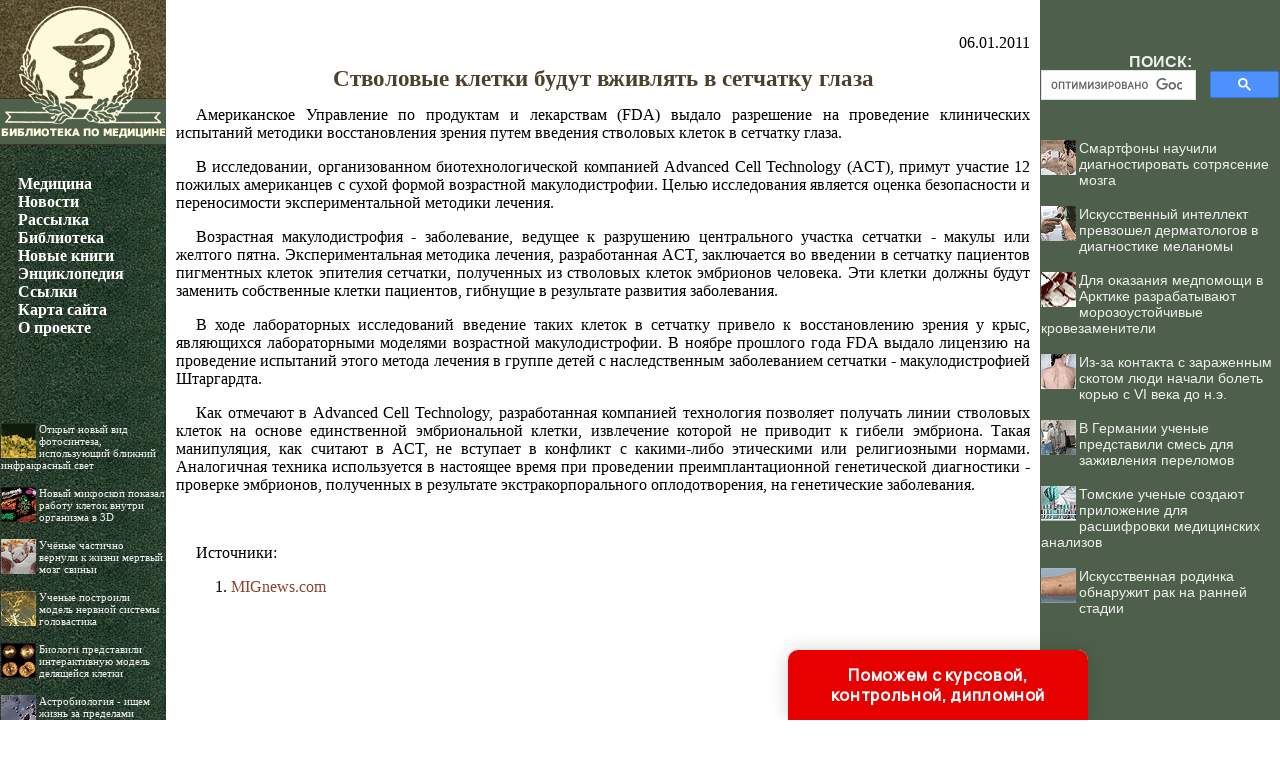

--- FILE ---
content_type: text/html
request_url: http://sohmet.ru/news/item/f00/s02/n0000273/index.shtml
body_size: 27220
content:
<html>
<head>
<title>Стволовые клетки будут вживлять в сетчатку глаза</title>
<meta name="author" Content="E-Mail webmaster.innobi@gmail.com">
<META HTTP-EQUIV="Last-Modified" CONTENT="Fri, 29 November 2019 `14:32:00">
<meta name="viewport" content="width=device-width, initial-scale=1">

<!-- Yandex.RTB -->
<script>window.yaContextCb=window.yaContextCb||[]</script>
<script src="https://yandex.ru/ads/system/context.js" async></script>
<meta name="Keywords" content="">
<meta name="Description" content="Американское Управление по продуктам и лекарствам (FDA) выдало разрешение на проведение клинических испытаний методики восстановления зрения путем введения стволовых клеток в сетчатку глаза.">
<meta name="CategoryOfItem" content="Офтальмология">
<meta name="Year" content="2011">
<meta name="Month" content="01">
<meta name="Day" content="06">
<meta http-equiv="content-type" content="text/html; charset=windows-1251">
</head>
<LINK HREF="../../../../../maincss.css" REL="STYLESHEET" TYPE="text/css">
<body>
<table border='0' cellpadding='0' cellspacing='0' width='100%'>

 <tr valign='top'>
  <td width='166' bgcolor='#283C2B' background='http://sohmet.ru/pic/bgleft.jpg'><a href='http://sohmet.ru/' title='Медицина'><img src='http://sohmet.ru/pic/icon.gif' width='166' height='145' border='0'></a><div style='margin-top: 30px; margin-left: 15px;'>
   <a href='http://sohmet.ru/' title='Медицина' class='globallinks'>Медицина</a><img src='http://sohmet.ru/pic/glass.gif' border='0' width='4%' height='1'>
   <br><a href='http://sohmet.ru/news/' title='Статьи по медицине' class='globallinks'>Новости</a><img src='http://sohmet.ru/pic/glass.gif' border='0' width='4%' height='1'>
   <br><a href='http://sohmet.ru/delivery.shtml' title='Рассылка НОВОСТИ МЕДИЦИНЫ' class='globallinks'>Рассылка</a><img src='http://sohmet.ru/pic/glass.gif' border='0' width='4%' height='1'>
   <br><a href='http://sohmet.ru/books/' title='Библиотека по медицине' class='globallinks'>Библиотека</a><img src='http://sohmet.ru/pic/glass.gif' border='0' width='4%' height='1'>
   <br><a href='http://sohmet.ru/books.shtml' title='Новые книги в библиотеке по медицине' class='globallinks'>Новые книги</a><img src='http://sohmet.ru/pic/glass.gif' border='0' width='4%' height='1'>
   <br><a href='http://sohmet.ru/medicina/' title='Большая медицинская энциклопедия' class='globallinks'>Энциклопедия</a><img src='http://sohmet.ru/pic/glass.gif' border='0' width='4%' height='1'>
   <br><a href='http://sohmet.ru/catalog/' title='Ссылки на сайты о медицине' class='globallinks'>Ссылки</a><img src='http://sohmet.ru/pic/glass.gif' border='0' width='4%' height='1'>
   <br><a href='http://sohmet.ru/sitemap/' title='Карта образовательных сайтов' class='globallinks'>Карта сайта</a><img src='http://sohmet.ru/pic/glass.gif' border='0' width='4%' height='1'>
   <br><a href='http://sohmet.ru/about/' title='Информация о проекте' class='globallinks'>О проекте</a>
  </div>
  
  <br><br>
  
  <div align='center'>
  

  </div>
  <br>
  <div id='recartBiology' class='recomendContL'></div>
  <br>
  <div align='center'>


   </div>
   <br>
   <div id='recartGelib' class='recomendContL'></div>
   <br>
  </td>
  <td>
  


<div align='center' style='margin-right: 10px;'>

<!-- Yandex.RTB R-A-345218-1 -->
<div id='yandex_rtb_R-A-345218-1'></div>
<script>
window.yaContextCb.push(()=>{
	Ya.Context.AdvManager.render({
		'blockId': 'R-A-345218-1',
		'renderTo': 'yandex_rtb_R-A-345218-1'
	})
})
</script>
	
</div>
  
<br>
<p class="ephigr">06.01.2011</p>
<h1>Стволовые клетки будут вживлять в сетчатку глаза</h1>
<p>
 Американское Управление по продуктам и лекарствам (FDA) выдало разрешение на проведение клинических испытаний методики восстановления зрения путем введения стволовых клеток в сетчатку глаза. 
</p>



<p>
 В исследовании, организованном биотехнологической компанией Advanced Cell Technology (ACT), примут участие 12 пожилых американцев с сухой формой возрастной макулодистрофии. Целью исследования является оценка безопасности и переносимости экспериментальной методики лечения. 
</p>
<p>
 Возрастная макулодистрофия - заболевание, ведущее к разрушению центрального участка сетчатки - макулы или желтого пятна. Экспериментальная методика лечения, разработанная ACT, заключается во введении в сетчатку пациентов пигментных клеток эпителия сетчатки, полученных из стволовых клеток эмбрионов человека. Эти клетки должны будут заменить собственные клетки пациентов, гибнущие в результате развития заболевания. 
</p>
<p>
 В ходе лабораторных исследований введение таких клеток в сетчатку привело к восстановлению зрения у крыс, являющихся лабораторными моделями возрастной макулодистрофии. В ноябре прошлого года FDA выдало лицензию на проведение испытаний этого метода лечения в группе детей с наследственным заболеванием сетчатки - макулодистрофией Штаргардта. 
</p>
<p>
 Как отмечают в Advanced Cell Technology, разработанная компанией технология позволяет получать линии стволовых клеток на основе единственной эмбриональной клетки, извлечение которой не приводит к гибели эмбриона. Такая манипуляция, как считают в ACT, не вступает в конфликт с какими-либо этическими или религиозными нормами. Аналогичная техника используется в настоящее время при проведении преимплантационной генетической диагностики - проверке эмбрионов, полученных в результате экстракорпорального оплодотворения, на генетические заболевания. 
</p>
<br><p>Источники:</p>
<ol>
<li><a href="http://www.mignews.com/news/health/world/060111_62617_20713.html">MIGnews.com</a>
</ol>

<!-- Yandex.Metrika counter -->
<script type="text/javascript">
    (function (d, w, c) {
        (w[c] = w[c] || []).push(function() {
            try {
                w.yaCounter24770174 = new Ya.Metrika({
                    id:24770174,
                    clickmap:true,
                    trackLinks:true,
                    accurateTrackBounce:true
                });
            } catch(e) { }
        });

        var n = d.getElementsByTagName("script")[0],
            s = d.createElement("script"),
            f = function () { n.parentNode.insertBefore(s, n); };
        s.type = "text/javascript";
        s.async = true;
        s.src = "https://mc.yandex.ru/metrika/watch.js";

        if (w.opera == "[object Opera]") {
            d.addEventListener("DOMContentLoaded", f, false);
        } else { f(); }
    })(document, window, "yandex_metrika_callbacks");
</script>
<noscript><div><img src="https://mc.yandex.ru/watch/24770174" style="position:absolute; left:-9999px;" alt="" /></div></noscript>
<!-- /Yandex.Metrika counter -->

<!--Rating@Mail.ru COUNTER--><script language="JavaScript" type="text/javascript"><!--
d=document;var a='';a+=';r='+escape(d.referrer)
js=10//--></script><script language="JavaScript1.1" type="text/javascript"><!--
a+=';j='+navigator.javaEnabled()
js=11//--></script><script language="JavaScript1.2" type="text/javascript"><!--
s=screen;a+=';s='+s.width+'*'+s.height
a+=';d='+(s.colorDepth?s.colorDepth:s.pixelDepth)
js=12//--></script><script language="JavaScript1.3" type="text/javascript"><!--
js=13//--></script><script language="JavaScript" type="text/javascript"><!--
d.write('<IMG src="http://dd.c1.b4.a1.top.list.ru/counter'+
'?id=1318274;js='+js+a+';rand='+Math.random()+
'" height=1 width=1/>')
if(11<js)d.write('<'+'!-- ')//--></script><noscript><img
src="http://dd.c1.b4.a1.top.list.ru/counter?js=na;id=1318274"
height=1 width=1 alt=""/></noscript><script language="JavaScript" type="text/javascript"><!--
if(11<js)d.write('--'+'>')//--></script><!--/COUNTER--> 

<!--LiveInternet counter--><script type="text/javascript"><!--
new Image().src = "//counter.yadro.ru/hit?r"+
escape(document.referrer)+((typeof(screen)=="undefined")?"":
";s"+screen.width+"*"+screen.height+"*"+(screen.colorDepth?
screen.colorDepth:screen.pixelDepth))+";u"+escape(document.URL)+
";"+Math.random();//--></script><!--/LiveInternet-->


<p><script type="text/javascript">
<!--
var _acic={dataProvider:10};(function(){var e=document.createElement("script");e.type="text/javascript";e.async=true;e.src="https://www.acint.net/aci.js";var t=document.getElementsByTagName("script")[0];t.parentNode.insertBefore(e,t)})()
//-->
</script></p>
<p></p>
   <br><br>
   <div align='center'>

<!-- Yandex.RTB R-A-345218-3 -->
<div id='yandex_rtb_R-A-345218-3'></div>
<script type='text/javascript'>
    (function(w, d, n, s, t) {
        w[n] = w[n] || [];
        w[n].push(function() {
            Ya.Context.AdvManager.render({
                blockId: 'R-A-345218-3',
                renderTo: 'yandex_rtb_R-A-345218-3',
                async: true
            });
        });
        t = d.getElementsByTagName('script')[0];
        s = d.createElement('script');
        s.type = 'text/javascript';
        s.src = '//an.yandex.ru/system/context.js';
        s.async = true;
        t.parentNode.insertBefore(s, t);
    })(this, this.document, 'yandexContextAsyncCallbacks');
</script>

   </div>
   <br>
  </td>
  <td width='242' bgcolor='#4E604B'>
   <div align='center'>
    <br>
    <table border='0' cellpadding='0' cellspacing='0' width='238'>
	 <tr>
	  <td>
	  <br><br><div class='search'>ПОИСК:</div>

<script>
  (function() {
    var cx = 'partner-pub-2081848650862327:ra15w8ukzax';
    var gcse = document.createElement('script');
    gcse.type = 'text/javascript';
    gcse.async = true;
    gcse.src = 'https://cse.google.com/cse.js?cx=' + cx;
    var s = document.getElementsByTagName('script')[0];
    s.parentNode.insertBefore(gcse, s);
  })();
</script>
<gcse:searchbox-only></gcse:searchbox-only>
	
	  </td>
	  </tr>
    </table>
   </div>
   
   <div id='recartSohmet' class='recomendCont'></div>
   <br>
   <div align='center'>
   
<script async src='//pagead2.googlesyndication.com/pagead/js/adsbygoogle.js'></script>
<!-- sohmet-240-400 -->
<ins class='adsbygoogle'
     style='display:inline-block;width:240px;height:400px'
     data-ad-client='ca-pub-2081848650862327'
     data-ad-slot='6229785377'></ins>
<script>
(adsbygoogle = window.adsbygoogle || []).push({});
</script>
   
   </div>

   <div id='recartAnfiz' class='recomendCont'></div>
   <br>
   <br>      
   <div align='center'>
   
<script async src='//pagead2.googlesyndication.com/pagead/js/adsbygoogle.js'></script>
<!-- sohmet-240-400 -->
<ins class='adsbygoogle'
     style='display:inline-block;width:240px;height:400px'
     data-ad-client='ca-pub-2081848650862327'
     data-ad-slot='6229785377'></ins>
<script>
(adsbygoogle = window.adsbygoogle || []).push({});
</script>
   
   </div>

   <div id='recartPharmacology' class='recomendCont'></div>
   <br>
   <br>      
  </td>
 </tr>
 
 <tr height='1'>
  <td colspan='3' width='100%' height='1' bgcolor='#000000'>
  </td>
 </tr>
 
  <tr valign='middle' height='70'>
  <td bgcolor='#5F5C54'>
  
	<div align='center'>

<!--Rating@Mail.ru LOGO--><a target=_top
href='http://top.mail.ru/jump?from=1318274'><img
SRC='http://dd.c1.b4.a1.top.list.ru/counter?id=1318274;t=69;l=1'
border=0 height=31 width=38
alt='Рейтинг@Mail.ru'/></a><!--/LOGO-->
	
<!--LiveInternet logo--><a href='http://www.liveinternet.ru/click'
target='_blank'><img src='//counter.yadro.ru/logo?45.1'
title='LiveInternet'
alt='' border='0' width='31' height='31'/></a><!--/LiveInternet-->


	</div>
  
  </td>
  <td colspan='2' bgcolor='#5F5C54'>
   <div style='margin-left: 20px; margin-right: 20px; color: #ffffff'>
  	© Анна Козлова подборка материалов; Алексей Злыгостев оформление, разработка ПО 2001–2019
	<br>При копировании материалов проекта обязательно ставить активную ссылку на страницу источник:
	<br>http://sohmet.ru/ 'Sohmet.ru: Библиотека по медицине'
   </div>
  </td>
 </tr>
</table>

<script language='JavaScript' src='http://sohmet.ru/ssi/rc.js'></script>
<script language='JavaScript' src='http://anfiz.ru/ssi/rc.js'></script>
<script language='JavaScript' src='http://pharmacologylib.ru/ssi/rc.js'></script>
<script language='JavaScript' src='http://biologylib.ru/ssi/rc.js'></script>
<script language='JavaScript' src='http://gelib.ru/ssi/rc.js'></script>

<div class="pop-transformer-form pop-vertical-form" style="color: #2C3F57;display: flex;align-items: center;flex-direction: column;border-radius: 10px 10px 0px 0px;box-sizing: border-box;font-family: 'Manrope', sans-serif;-webkit-webkit-box-shadow: 0px 0px 19px 0px rgba(0, 0, 0, 0.18);-moz-box-shadow: 0px 0px 19px 0px rgba(0, 0, 0, 0.18);box-shadow: 0px 0px 19px 0px rgba(0, 0, 0, 0.18); z-index:99999999999999;">
<link rel="preconnect" href="https://fonts.gstatic.com">
<link href="https://fonts.googleapis.com/css2?family=Manrope:wght@500&display=swap" rel="stylesheet">
<script type="text/javascript">
function setCursorPosition(e,t){if(t.focus(),t.setSelectionRange)t.setSelectionRange(e,e);else if(t.createTextRange){var n=t.createTextRange();n.collapse(!0),n.moveEnd("character",e),n.moveStart("character",e),n.select()}}
function mask(e){1===this.value.length&&(this.value="+7"+this.value);var t=this.placeholder,n=0,a=t.replace(/\D/g,""),s=this.value.replace(/\D/g,"");a.length>=s.length&&(s=a),t=t.replace(/[_\d]/g,function(e){return s.charAt(n++)||"_"}),this.value=t,(n=t.lastIndexOf(s.substr(-1)))<t.length&&t!=this.placeholder?n++:n=t.indexOf("_"),setCursorPosition(n,this)}
window.addEventListener("DOMContentLoaded",function(){var form=document.getElementById("pop-ffpdsdc55e").querySelector("#pop-Phone").addEventListener("input",mask,!1)});function hwValidatepop(r){var e=!0;["WorkType","Topic","Email","Phone","pp-checkbox"].forEach((r)=>{var inputs=document.getElementById("pop-ffpdsdc55e").elements;var o=inputs[r];if(!o.value||""===o.value||!o.validity.valid)return o.classList.add("pop-transformer-form-input-error"),void(e=!1);if("WorkType"===r&&document.querySelector("option[disabled].pop-work-type-option").value===o.value)return o.classList.add("pop-transformer-form-input-error"),void(e=!1);o.classList.remove("pop-transformer-form-input-error")}),e&&r.submit()}
function openform(id){var className=document.getElementById(id).className;if(className.indexOf(' pop-expanded')==-1){className+=' pop-expanded';document.getElementById('checkmark').style.display='inline-block'}else{className=className.replace(' pop-expanded','');document.getElementById('checkmark').style.display='none'}
document.getElementById(id).className=className;return!1};setTimeout(function(){var className=document.getElementById('pop-ffpdsdc55e').className;if(className.indexOf(' pop-expanded')==-1){className+=' pop-expanded';document.getElementById('checkmark').style.display='inline-block'}
document.getElementById('pop-ffpdsdc55e').className=className},8000)
</script>

<style type="text/css">
.pop-transformer-form-title-minimal{font-size:16px; z-index:99999999999999; font-weight:700;line-height:20px;color:#FFF;background-color:#e60000;text-align:center;letter-spacing:.65px;margin-bottom:0px; padding:15px 20px;border-radius: 10px 10px 0px 00px;cursor:pointer;}.pop-someinputs{display:none}.pop-transformer-form{padding:0px 60px 40px 60px;color:#2c3f57;background-color:#FFF;z-index:9999999999;max-width:830px;min-width:380px;display:flex;align-items:center;flex-direction:column;border-radius:10px; box-sizing:border-box; position:fixed; right:15%; bottom:0px;}@media (max-width: 768px) {.pop-transformer-form{right:50%;margin-right:-150px;}}.pop-transformer-form-title{font-size:24px;font-weight:700;margin-bottom:20px;line-height:30px;text-align:center;letter-spacing:.65px}.pop-transformer-form-description{position:relative;display:flex;align-items:center;margin-bottom:20px;font-size:12px;letter-spacing:-.21px}.pop-transformer-form-description::after{display:inline-block;position:absolute;left:0;top:5px;width:20px;height:20px}.pop-transformer-form-form{opacity: 0; padding: 0px 20px 0px 20px; margin:0; max-height: 0;overflow: hidden;-moz-transition: opacity .7s, max-height .7s;-ms-transition: opacity 1s, max-height .7s;transition: opacity 1s, max-height .7s;_display: none;}.pop-expanded {max-height: 500px;opacity: 1;_display: block;align-items:center;}.pop-transformer-form-description::before{content:"";display:inline-block;min-height:40px;min-width:40px;box-shadow:0 2px 5px rgba(0,0,0,.15);border-radius:100%;margin-right:10px;background:url("data:image/svg+xml,%3Csvg xmlns='http://www.w3.org/2000/svg' width='19.511' height='18.001' viewBox='0 0 19.511 18.001'%3E%3Cg transform='translate(-258.25 -1591.25)'%3E%3Cg transform='translate(259 1592)'%3E%3Cpath d='M0,6.2A3.1,3.1,0,0,0,3.1,3.1,3.1,3.1,0,0,0,0,0' transform='translate(13.085 1.005)' fill='none' stroke='%232c3f57' stroke-linecap='round' stroke-linejoin='round' stroke-miterlimit='10' stroke-width='1.5'/%3E%3Cpath d='M0,0A10.241,10.241,0,0,1,1.519.219,2.5,2.5,0,0,1,3.347,1.265a1.474,1.474,0,0,1,0,1.264A2.521,2.521,0,0,1,1.519,3.579' transform='translate(14.51 10.568)' fill='none' stroke='%232c3f57' stroke-linecap='round' stroke-linejoin='round' stroke-miterlimit='10' stroke-width='1.5'/%3E%3Cpath d='M6.428,0C9.9,0,12.857.525,12.857,2.623S9.914,5.266,6.428,5.266C2.961,5.266,0,4.741,0,2.642S2.942,0,6.428,0Z' transform='translate(0 11.235)' fill='none' stroke='%232c3f57' stroke-linecap='round' stroke-linejoin='round' stroke-miterlimit='10' stroke-width='1.5'/%3E%3Cpath d='M4.119,8.24a4.12,4.12,0,1,1,4.12-4.12A4.1,4.1,0,0,1,4.119,8.24Z' transform='translate(2.309 0)' fill='none' stroke='%232c3f57' stroke-linecap='round' stroke-linejoin='round' stroke-miterlimit='10' stroke-width='1.5'/%3E%3C/g%3E%3C/g%3E%3C/svg%3E%0A") center no-repeat}.pop-transformer-form-inputs-container{display:flex;flex-wrap:wrap;justify-content:space-between;margin:0 -15px}.pop-transformer-form-input{width:44%;box-sizing: border-box;border:1px solid #dce0e7;border-radius:5px;max-height:40px;outline:0;padding:10px 15px;-webkit-appearance:none;font-size:14px;flex-grow:1;cursor:pointer;margin:0 15px 15px 15px;background-color:#fff}#pop-WorkType{height:38px; line-height:18px;appearance:none;background: url("data:image/svg+xml,%3Csvg xmlns='http://www.w3.org/2000/svg' width='20' height='20' viewBox='0 0 20 20'%3E%3Cg id='Сгруппировать_7' data-name='Сгруппировать 7' transform='translate(-260 -10)'%3E%3Cg id='down-arrow' transform='translate(-115 -150)'%3E%3Cpath id='Контур_1' data-name='Контур 1' d='M1730,165l5,5,5-5' transform='translate(-1350 2.5)' fill='none' stroke='%232c3f57' stroke-linecap='round' stroke-linejoin='round' stroke-width='1.5'/%3E%3Crect id='Прямоугольник_4' data-name='Прямоугольник 4' width='20' height='20' transform='translate(375 160)' fill='none'/%3E%3C/g%3E%3C/g%3E%3C/svg%3E%0A") no-repeat;background-position:calc(100% - 10px);}.pop-transformer-form-input[type=number]::-webkit-inner-spin-button,.pop-transformer-form-input[type=number]::-webkit-outer-spin-button{opacity:1}.pop-transformer-form-input:focus{border-color:#0f61fe}.pop-transformer-form-input-error{border-color:#fe0000;background:url("data:image/svg+xml,%3Csvg xmlns='http://www.w3.org/2000/svg' width='15.997' height='14.5' viewBox='0 0 15.997 14.5'%3E%3Cg transform='translate(-367 -222.5)'%3E%3Cpath d='M7.46,3.193a2.273,2.273,0,0,1,3.937,0l5.733,10.019a2.241,2.241,0,0,1-1.968,3.345H3.695a2.241,2.241,0,0,1-1.968-3.345l2-3.5Z' transform='translate(365.571 220.443)' fill='%23fe0000'/%3E%3Ccircle cx='0.8' cy='0.8' r='0.8' transform='translate(374.2 232)' fill='%23fff'/%3E%3Crect width='1.5' height='4' rx='0.75' transform='translate(374.25 227)' fill='%23fff'/%3E%3C/g%3E%3C/svg%3E") no-repeat;background-position:calc(100% - 10px) center}#pop-Requirements,.pop-pp-checkbox-container{display:flex;font-size:11px;align-items:center}#pop-Requirements::placeholder{line-height:1.5;letter-spacing:-.28px;font-size:14px;font-family:Manrope,sans-serif}#pop-pp-checkbox-pop-ffpdsdc55e{position:absolute;z-index:-1;opacity:0}#pop-pp-checkbox-pop-ffpdsdc55e+label{user-select:none;position:relative;display:flex;align-items:center}#pop-pp-checkbox-pop-ffpdsdc55e+label a{margin-left:3px;color:#0f61fe;text-decoration:none;letter-spacing:-.3px}#pop-pp-checkbox-pop-ffpdsdc55e+label::before{content:"";display:inline-block;width:20px;height:20px;border:1px solid #dce0e7;border-radius:5px;margin-right:9px}#pop-pp-checkbox-pop-ffpdsdc55e.pop-transformer-form-input-error+label::before{border-color:#fe0000}#pop-pp-checkbox-pop-ffpdsdc55e:checked+label::after{content:"";position:absolute;border-left:1px solid #2c3f57;border-bottom:1px solid #2c3f57;left:6px;top:6px;height:5px;width:11px;transform:rotate(-45deg)}.pop-submit-button{color:#fff;font-weight:700;background-color:#e60000;max-height:unset;height:50px;width:290px;margin-top:20px;margin-bottom:0;margin-left:0;margin-right:0;letter-spacing:-.2px}.pop-submit-button:hover{background-color:#fe0000}.pop-vertical-form{min-width:300px;max-width:300px;padding-right:0px;padding-left:0px;padding-bottom:0px}.pop-vertical-form .pop-transformer-form-title{line-height:25px;font-size:18px}.pop-vertical-form .pop-transformer-form-description{order:2;line-height:20px;margin-top:15px;}.pop-vertical-form .pop-transformer-form-description::before{min-height:50px;min-width:50px;background-size:24px 22px;margin-right:20px}.pop-vertical-form .pop-transformer-form-inputs-container{order:1}.pop-vertical-form .pop-transformer-form-submit-container{order:3}.pop-vertical-form .pop-transformer-form-input{width:100%;max-width:unset;}.pop-vertical-form .pop-transformer-form-submit-container{width:100%}.pop-vertical-form .pop-submit-button{margin-bottom:20px;}.checkmark{display:none;width:22px;position:absolute;right:10px;top:10px;height:22px;-ms-transform:rotate(45deg);-webkit-transform:rotate(45deg);transform:rotate(45deg)}.checkmark_stem{position:absolute;width:3px;height:11px;background-color:#FFF;left:12px;top:4px}.checkmark_kick{position:absolute;width:11px;height:3px;background-color:#FFF;left:4px;top:12px}
</style>
<div class="pop-transformer-form-title-minimal" onclick="openform('pop-ffpdsdc55e'); return false">Поможем с курсовой, контрольной, дипломной<span id="checkmark" class="checkmark"><div class="checkmark_stem"></div><div class="checkmark_kick"></div>
</span></div>
<form id="pop-ffpdsdc55e" class="pop-transformer-form-form" method="POST" enctype="multipart/form-data" accept-charset="utf-8" action="https://www.homework.ru/order/form-partner/">
<input type="hidden" name="PartnerId" value="13805"/>
<div class="pop-someinputs"><input name="MyName" id="pop-MyName" type="text" autocomplete="off" placeholder="Имя" value=""><label for="MyName">Имя</label></div>
<div class="pop-transformer-form-description">1500+ квалифицированных специалистов готовы вам помочь</div>
<div class="pop-transformer-form-inputs-container">
<select class="pop-transformer-form-input" name="WorkType" id="pop-WorkType" required><option class="pop-work-type-option" disabled selected>Выберите тип работы</option><option class="pop-work-type-option" value="29">Часть диплома</option><option class="pop-work-type-option" value="13">Дипломная работа</option><option class="pop-work-type-option" value="11">Курсовая работа</option><option class="pop-work-type-option" value="9">Контрольная работа</option><option class="pop-work-type-option" value="54">Решение задач</option><option class="pop-work-type-option" value="6">Реферат</option><option class="pop-work-type-option" value="1">Научно - исследовательская работа</option><option class="pop-work-type-option" value="12">Отчет по практике</option><option class="pop-work-type-option" value="10">Ответы на билеты</option><option class="pop-work-type-option" value="47">Тест/экзамен online</option><option class="pop-work-type-option" value="3">Монография</option><option class="pop-work-type-option" value="7">Эссе</option><option class="pop-work-type-option" value="8">Доклад</option><option class="pop-work-type-option" value="15">Компьютерный набор текста</option><option class="pop-work-type-option" value="18">Компьютерный чертеж</option><option class="pop-work-type-option" value="21">Рецензия</option><option class="pop-work-type-option" value="22">Перевод</option><option class="pop-work-type-option" value="23">Репетитор</option><option class="pop-work-type-option" value="25">Бизнес-план</option><option class="pop-work-type-option" value="26">Конспекты</option><option class="pop-work-type-option" value="30">Проверка качества</option><option class="pop-work-type-option" value="32">Экзамен на сайте</option><option class="pop-work-type-option" value="34">Аспирантский реферат</option><option class="pop-work-type-option" value="4">Магистерская работа</option><option class="pop-work-type-option" value="5">Научная статья</option><option class="pop-work-type-option" value="14">Научный труд</option><option class="pop-work-type-option" value="16">Техническая редакция текста</option><option class="pop-work-type-option" value="17">Чертеж от руки</option><option class="pop-work-type-option" value="19">Диаграммы, таблицы</option><option class="pop-work-type-option" value="20">Презентация к защите</option><option class="pop-work-type-option" value="27">Тезисный план</option><option class="pop-work-type-option" value="28">Речь к диплому</option><option class="pop-work-type-option" value="40">Доработка заказа клиента</option><option class="pop-work-type-option" value="42">Отзыв на диплом</option><option class="pop-work-type-option" value="45">Публикация статьи в ВАК</option><option class="pop-work-type-option" value="51">Публикация статьи в Scopus</option><option class="pop-work-type-option" value="50">Дипломная работа MBA</option><option class="pop-work-type-option" value="46">Повышение оригинальности</option><option class="pop-work-type-option" value="53">Копирайтинг</option><option class="pop-work-type-option" value="55">Другое</option></select>
<input placeholder="Тема работы" type="text" name="Topic" id="pop-Topic" required class="pop-transformer-form-input">
<input placeholder="Электронная почта" type="email" name="Email" id="pop-Email" pattern="[A-Za-z0-9._%+-]+@[A-Za-z0-9.-]+.[A-Za-z]{1,63}$" required class="pop-transformer-form-input">
<input placeholder="+7 (___) ___-__-__" type="tel" name="Phone" id="pop-Phone" pattern="\+7\s?[\(]{0,1}9[0-9]{2}[\)]{0,1}\s?\d{3}[-]{0,1}\d{2}[-]{0,1}\d{2}" required class="pop-transformer-form-input">
</div>
<div class="pop-transformer-form-submit-container">
<div class="pop-pp-checkbox-container">
<input checked="checked" type="checkbox" name="pp-checkbox" id="pop-pp-checkbox-pop-ffpdsdc55e" required>
<label for="pp-checkbox-pop-ffpdsdc55e">Принимаю<a href="http://www.homeworkpro.ru/about/privacy-policy/?PartnerId=13805" target="_blank">Политику конфиденциальности</a></label></div>
<input type="button" value="Узнать стоимость" name="SubmitButton" class="pop-transformer-form-input pop-submit-button" onclick="hwValidatepop(this.closest('form.pop-transformer-form-form'))">
</div></form></div>
</body>
</html>

--- FILE ---
content_type: text/html; charset=utf-8
request_url: https://www.google.com/recaptcha/api2/aframe
body_size: 115
content:
<!DOCTYPE HTML><html><head><meta http-equiv="content-type" content="text/html; charset=UTF-8"></head><body><script nonce="aWGy72qvhABApbaFZfvR9Q">/** Anti-fraud and anti-abuse applications only. See google.com/recaptcha */ try{var clients={'sodar':'https://pagead2.googlesyndication.com/pagead/sodar?'};window.addEventListener("message",function(a){try{if(a.source===window.parent){var b=JSON.parse(a.data);var c=clients[b['id']];if(c){var d=document.createElement('img');d.src=c+b['params']+'&rc='+(localStorage.getItem("rc::a")?sessionStorage.getItem("rc::b"):"");window.document.body.appendChild(d);sessionStorage.setItem("rc::e",parseInt(sessionStorage.getItem("rc::e")||0)+1);localStorage.setItem("rc::h",'1768751512352');}}}catch(b){}});window.parent.postMessage("_grecaptcha_ready", "*");}catch(b){}</script></body></html>